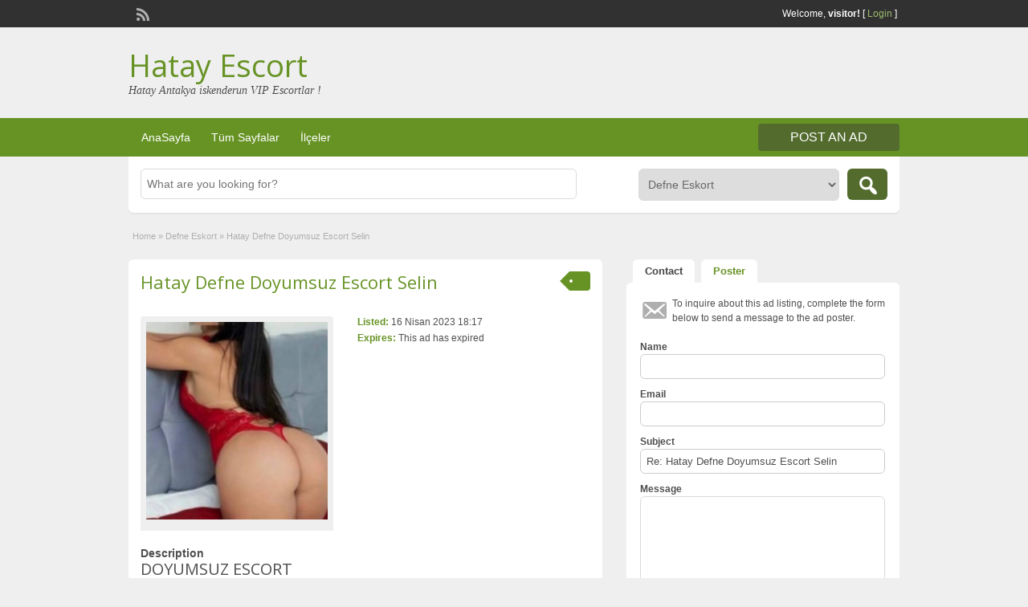

--- FILE ---
content_type: text/html; charset=UTF-8
request_url: https://hatayyoreselurunler.com/profile/hatay-defne-doyumsuz-escort-selin
body_size: 16329
content:
<!DOCTYPE html>
<!--[if lt IE 7 ]> <html class="ie6" lang="tr"> <![endif]-->
<!--[if IE 7 ]>    <html class="ie7" lang="tr"> <![endif]-->
<!--[if IE 8 ]>    <html class="ie8" lang="tr"> <![endif]-->
<!--[if IE 9 ]>    <html class="ie9" lang="tr"> <![endif]-->
<!--[if (gt IE 9)|!(IE)]><!--> <html lang="tr"> <!--<![endif]-->

<head>

	<meta http-equiv="Content-Type" content="text/html; charset=UTF-8" />
	<link rel="profile" href="https://gmpg.org/xfn/11" />

	<title>Hatay Defne Doyumsuz Escort Selin | Hatay Escort</title>

	<link rel="alternate" type="application/rss+xml" title="RSS 2.0" href="https://hatayyoreselurunler.com/feed?post_type=ad_listing" />
	<link rel="pingback" href="https://hatayyoreselurunler.com/xmlrpc.php" />

	<meta http-equiv="X-UA-Compatible" content="IE=edge,chrome=1">
	<meta name="viewport" content="width=device-width, initial-scale=1" />

	
	<title>Hatay Defne Doyumsuz Escort Selin &#8211; Hatay Escort</title>
<meta name='robots' content='max-image-preview:large' />
	<style>img:is([sizes="auto" i], [sizes^="auto," i]) { contain-intrinsic-size: 3000px 1500px }</style>
	
<!-- All in One SEO Pack 2.5 by Michael Torbert of Semper Fi Web Design[461,503] -->
<link rel="canonical" href="https://hatayyoreselurunler.com/profile/hatay-defne-doyumsuz-escort-selin" />
<!-- /all in one seo pack -->
<link rel='dns-prefetch' href='//maps.googleapis.com' />
<link rel='dns-prefetch' href='//fonts.googleapis.com' />
<link rel="alternate" type="application/rss+xml" title="Hatay Escort &raquo; akışı" href="https://hatayyoreselurunler.com/feed" />
<link rel="alternate" type="application/rss+xml" title="Hatay Escort &raquo; yorum akışı" href="https://hatayyoreselurunler.com/comments/feed" />
<link rel="alternate" type="application/rss+xml" title="Hatay Escort &raquo; Hatay Defne Doyumsuz Escort Selin yorum akışı" href="https://hatayyoreselurunler.com/profile/hatay-defne-doyumsuz-escort-selin/feed" />
<script type="text/javascript">
/* <![CDATA[ */
window._wpemojiSettings = {"baseUrl":"https:\/\/s.w.org\/images\/core\/emoji\/16.0.1\/72x72\/","ext":".png","svgUrl":"https:\/\/s.w.org\/images\/core\/emoji\/16.0.1\/svg\/","svgExt":".svg","source":{"concatemoji":"http:\/\/hatayyoreselurunler.com\/wp-includes\/js\/wp-emoji-release.min.js?ver=6.8.2"}};
/*! This file is auto-generated */
!function(s,n){var o,i,e;function c(e){try{var t={supportTests:e,timestamp:(new Date).valueOf()};sessionStorage.setItem(o,JSON.stringify(t))}catch(e){}}function p(e,t,n){e.clearRect(0,0,e.canvas.width,e.canvas.height),e.fillText(t,0,0);var t=new Uint32Array(e.getImageData(0,0,e.canvas.width,e.canvas.height).data),a=(e.clearRect(0,0,e.canvas.width,e.canvas.height),e.fillText(n,0,0),new Uint32Array(e.getImageData(0,0,e.canvas.width,e.canvas.height).data));return t.every(function(e,t){return e===a[t]})}function u(e,t){e.clearRect(0,0,e.canvas.width,e.canvas.height),e.fillText(t,0,0);for(var n=e.getImageData(16,16,1,1),a=0;a<n.data.length;a++)if(0!==n.data[a])return!1;return!0}function f(e,t,n,a){switch(t){case"flag":return n(e,"\ud83c\udff3\ufe0f\u200d\u26a7\ufe0f","\ud83c\udff3\ufe0f\u200b\u26a7\ufe0f")?!1:!n(e,"\ud83c\udde8\ud83c\uddf6","\ud83c\udde8\u200b\ud83c\uddf6")&&!n(e,"\ud83c\udff4\udb40\udc67\udb40\udc62\udb40\udc65\udb40\udc6e\udb40\udc67\udb40\udc7f","\ud83c\udff4\u200b\udb40\udc67\u200b\udb40\udc62\u200b\udb40\udc65\u200b\udb40\udc6e\u200b\udb40\udc67\u200b\udb40\udc7f");case"emoji":return!a(e,"\ud83e\udedf")}return!1}function g(e,t,n,a){var r="undefined"!=typeof WorkerGlobalScope&&self instanceof WorkerGlobalScope?new OffscreenCanvas(300,150):s.createElement("canvas"),o=r.getContext("2d",{willReadFrequently:!0}),i=(o.textBaseline="top",o.font="600 32px Arial",{});return e.forEach(function(e){i[e]=t(o,e,n,a)}),i}function t(e){var t=s.createElement("script");t.src=e,t.defer=!0,s.head.appendChild(t)}"undefined"!=typeof Promise&&(o="wpEmojiSettingsSupports",i=["flag","emoji"],n.supports={everything:!0,everythingExceptFlag:!0},e=new Promise(function(e){s.addEventListener("DOMContentLoaded",e,{once:!0})}),new Promise(function(t){var n=function(){try{var e=JSON.parse(sessionStorage.getItem(o));if("object"==typeof e&&"number"==typeof e.timestamp&&(new Date).valueOf()<e.timestamp+604800&&"object"==typeof e.supportTests)return e.supportTests}catch(e){}return null}();if(!n){if("undefined"!=typeof Worker&&"undefined"!=typeof OffscreenCanvas&&"undefined"!=typeof URL&&URL.createObjectURL&&"undefined"!=typeof Blob)try{var e="postMessage("+g.toString()+"("+[JSON.stringify(i),f.toString(),p.toString(),u.toString()].join(",")+"));",a=new Blob([e],{type:"text/javascript"}),r=new Worker(URL.createObjectURL(a),{name:"wpTestEmojiSupports"});return void(r.onmessage=function(e){c(n=e.data),r.terminate(),t(n)})}catch(e){}c(n=g(i,f,p,u))}t(n)}).then(function(e){for(var t in e)n.supports[t]=e[t],n.supports.everything=n.supports.everything&&n.supports[t],"flag"!==t&&(n.supports.everythingExceptFlag=n.supports.everythingExceptFlag&&n.supports[t]);n.supports.everythingExceptFlag=n.supports.everythingExceptFlag&&!n.supports.flag,n.DOMReady=!1,n.readyCallback=function(){n.DOMReady=!0}}).then(function(){return e}).then(function(){var e;n.supports.everything||(n.readyCallback(),(e=n.source||{}).concatemoji?t(e.concatemoji):e.wpemoji&&e.twemoji&&(t(e.twemoji),t(e.wpemoji)))}))}((window,document),window._wpemojiSettings);
/* ]]> */
</script>
<style id='wp-emoji-styles-inline-css' type='text/css'>

	img.wp-smiley, img.emoji {
		display: inline !important;
		border: none !important;
		box-shadow: none !important;
		height: 1em !important;
		width: 1em !important;
		margin: 0 0.07em !important;
		vertical-align: -0.1em !important;
		background: none !important;
		padding: 0 !important;
	}
</style>
<link rel='stylesheet' id='wp-block-library-css' href="https://hatayyoreselurunler.com/wp-includes/css/dist/block-library/style.min.css?ver=6.8.2" type='text/css' media='all' />
<style id='classic-theme-styles-inline-css' type='text/css'>
/*! This file is auto-generated */
.wp-block-button__link{color:#fff;background-color:#32373c;border-radius:9999px;box-shadow:none;text-decoration:none;padding:calc(.667em + 2px) calc(1.333em + 2px);font-size:1.125em}.wp-block-file__button{background:#32373c;color:#fff;text-decoration:none}
</style>
<style id='global-styles-inline-css' type='text/css'>
:root{--wp--preset--aspect-ratio--square: 1;--wp--preset--aspect-ratio--4-3: 4/3;--wp--preset--aspect-ratio--3-4: 3/4;--wp--preset--aspect-ratio--3-2: 3/2;--wp--preset--aspect-ratio--2-3: 2/3;--wp--preset--aspect-ratio--16-9: 16/9;--wp--preset--aspect-ratio--9-16: 9/16;--wp--preset--color--black: #000000;--wp--preset--color--cyan-bluish-gray: #abb8c3;--wp--preset--color--white: #ffffff;--wp--preset--color--pale-pink: #f78da7;--wp--preset--color--vivid-red: #cf2e2e;--wp--preset--color--luminous-vivid-orange: #ff6900;--wp--preset--color--luminous-vivid-amber: #fcb900;--wp--preset--color--light-green-cyan: #7bdcb5;--wp--preset--color--vivid-green-cyan: #00d084;--wp--preset--color--pale-cyan-blue: #8ed1fc;--wp--preset--color--vivid-cyan-blue: #0693e3;--wp--preset--color--vivid-purple: #9b51e0;--wp--preset--gradient--vivid-cyan-blue-to-vivid-purple: linear-gradient(135deg,rgba(6,147,227,1) 0%,rgb(155,81,224) 100%);--wp--preset--gradient--light-green-cyan-to-vivid-green-cyan: linear-gradient(135deg,rgb(122,220,180) 0%,rgb(0,208,130) 100%);--wp--preset--gradient--luminous-vivid-amber-to-luminous-vivid-orange: linear-gradient(135deg,rgba(252,185,0,1) 0%,rgba(255,105,0,1) 100%);--wp--preset--gradient--luminous-vivid-orange-to-vivid-red: linear-gradient(135deg,rgba(255,105,0,1) 0%,rgb(207,46,46) 100%);--wp--preset--gradient--very-light-gray-to-cyan-bluish-gray: linear-gradient(135deg,rgb(238,238,238) 0%,rgb(169,184,195) 100%);--wp--preset--gradient--cool-to-warm-spectrum: linear-gradient(135deg,rgb(74,234,220) 0%,rgb(151,120,209) 20%,rgb(207,42,186) 40%,rgb(238,44,130) 60%,rgb(251,105,98) 80%,rgb(254,248,76) 100%);--wp--preset--gradient--blush-light-purple: linear-gradient(135deg,rgb(255,206,236) 0%,rgb(152,150,240) 100%);--wp--preset--gradient--blush-bordeaux: linear-gradient(135deg,rgb(254,205,165) 0%,rgb(254,45,45) 50%,rgb(107,0,62) 100%);--wp--preset--gradient--luminous-dusk: linear-gradient(135deg,rgb(255,203,112) 0%,rgb(199,81,192) 50%,rgb(65,88,208) 100%);--wp--preset--gradient--pale-ocean: linear-gradient(135deg,rgb(255,245,203) 0%,rgb(182,227,212) 50%,rgb(51,167,181) 100%);--wp--preset--gradient--electric-grass: linear-gradient(135deg,rgb(202,248,128) 0%,rgb(113,206,126) 100%);--wp--preset--gradient--midnight: linear-gradient(135deg,rgb(2,3,129) 0%,rgb(40,116,252) 100%);--wp--preset--font-size--small: 13px;--wp--preset--font-size--medium: 20px;--wp--preset--font-size--large: 36px;--wp--preset--font-size--x-large: 42px;--wp--preset--spacing--20: 0.44rem;--wp--preset--spacing--30: 0.67rem;--wp--preset--spacing--40: 1rem;--wp--preset--spacing--50: 1.5rem;--wp--preset--spacing--60: 2.25rem;--wp--preset--spacing--70: 3.38rem;--wp--preset--spacing--80: 5.06rem;--wp--preset--shadow--natural: 6px 6px 9px rgba(0, 0, 0, 0.2);--wp--preset--shadow--deep: 12px 12px 50px rgba(0, 0, 0, 0.4);--wp--preset--shadow--sharp: 6px 6px 0px rgba(0, 0, 0, 0.2);--wp--preset--shadow--outlined: 6px 6px 0px -3px rgba(255, 255, 255, 1), 6px 6px rgba(0, 0, 0, 1);--wp--preset--shadow--crisp: 6px 6px 0px rgba(0, 0, 0, 1);}:where(.is-layout-flex){gap: 0.5em;}:where(.is-layout-grid){gap: 0.5em;}body .is-layout-flex{display: flex;}.is-layout-flex{flex-wrap: wrap;align-items: center;}.is-layout-flex > :is(*, div){margin: 0;}body .is-layout-grid{display: grid;}.is-layout-grid > :is(*, div){margin: 0;}:where(.wp-block-columns.is-layout-flex){gap: 2em;}:where(.wp-block-columns.is-layout-grid){gap: 2em;}:where(.wp-block-post-template.is-layout-flex){gap: 1.25em;}:where(.wp-block-post-template.is-layout-grid){gap: 1.25em;}.has-black-color{color: var(--wp--preset--color--black) !important;}.has-cyan-bluish-gray-color{color: var(--wp--preset--color--cyan-bluish-gray) !important;}.has-white-color{color: var(--wp--preset--color--white) !important;}.has-pale-pink-color{color: var(--wp--preset--color--pale-pink) !important;}.has-vivid-red-color{color: var(--wp--preset--color--vivid-red) !important;}.has-luminous-vivid-orange-color{color: var(--wp--preset--color--luminous-vivid-orange) !important;}.has-luminous-vivid-amber-color{color: var(--wp--preset--color--luminous-vivid-amber) !important;}.has-light-green-cyan-color{color: var(--wp--preset--color--light-green-cyan) !important;}.has-vivid-green-cyan-color{color: var(--wp--preset--color--vivid-green-cyan) !important;}.has-pale-cyan-blue-color{color: var(--wp--preset--color--pale-cyan-blue) !important;}.has-vivid-cyan-blue-color{color: var(--wp--preset--color--vivid-cyan-blue) !important;}.has-vivid-purple-color{color: var(--wp--preset--color--vivid-purple) !important;}.has-black-background-color{background-color: var(--wp--preset--color--black) !important;}.has-cyan-bluish-gray-background-color{background-color: var(--wp--preset--color--cyan-bluish-gray) !important;}.has-white-background-color{background-color: var(--wp--preset--color--white) !important;}.has-pale-pink-background-color{background-color: var(--wp--preset--color--pale-pink) !important;}.has-vivid-red-background-color{background-color: var(--wp--preset--color--vivid-red) !important;}.has-luminous-vivid-orange-background-color{background-color: var(--wp--preset--color--luminous-vivid-orange) !important;}.has-luminous-vivid-amber-background-color{background-color: var(--wp--preset--color--luminous-vivid-amber) !important;}.has-light-green-cyan-background-color{background-color: var(--wp--preset--color--light-green-cyan) !important;}.has-vivid-green-cyan-background-color{background-color: var(--wp--preset--color--vivid-green-cyan) !important;}.has-pale-cyan-blue-background-color{background-color: var(--wp--preset--color--pale-cyan-blue) !important;}.has-vivid-cyan-blue-background-color{background-color: var(--wp--preset--color--vivid-cyan-blue) !important;}.has-vivid-purple-background-color{background-color: var(--wp--preset--color--vivid-purple) !important;}.has-black-border-color{border-color: var(--wp--preset--color--black) !important;}.has-cyan-bluish-gray-border-color{border-color: var(--wp--preset--color--cyan-bluish-gray) !important;}.has-white-border-color{border-color: var(--wp--preset--color--white) !important;}.has-pale-pink-border-color{border-color: var(--wp--preset--color--pale-pink) !important;}.has-vivid-red-border-color{border-color: var(--wp--preset--color--vivid-red) !important;}.has-luminous-vivid-orange-border-color{border-color: var(--wp--preset--color--luminous-vivid-orange) !important;}.has-luminous-vivid-amber-border-color{border-color: var(--wp--preset--color--luminous-vivid-amber) !important;}.has-light-green-cyan-border-color{border-color: var(--wp--preset--color--light-green-cyan) !important;}.has-vivid-green-cyan-border-color{border-color: var(--wp--preset--color--vivid-green-cyan) !important;}.has-pale-cyan-blue-border-color{border-color: var(--wp--preset--color--pale-cyan-blue) !important;}.has-vivid-cyan-blue-border-color{border-color: var(--wp--preset--color--vivid-cyan-blue) !important;}.has-vivid-purple-border-color{border-color: var(--wp--preset--color--vivid-purple) !important;}.has-vivid-cyan-blue-to-vivid-purple-gradient-background{background: var(--wp--preset--gradient--vivid-cyan-blue-to-vivid-purple) !important;}.has-light-green-cyan-to-vivid-green-cyan-gradient-background{background: var(--wp--preset--gradient--light-green-cyan-to-vivid-green-cyan) !important;}.has-luminous-vivid-amber-to-luminous-vivid-orange-gradient-background{background: var(--wp--preset--gradient--luminous-vivid-amber-to-luminous-vivid-orange) !important;}.has-luminous-vivid-orange-to-vivid-red-gradient-background{background: var(--wp--preset--gradient--luminous-vivid-orange-to-vivid-red) !important;}.has-very-light-gray-to-cyan-bluish-gray-gradient-background{background: var(--wp--preset--gradient--very-light-gray-to-cyan-bluish-gray) !important;}.has-cool-to-warm-spectrum-gradient-background{background: var(--wp--preset--gradient--cool-to-warm-spectrum) !important;}.has-blush-light-purple-gradient-background{background: var(--wp--preset--gradient--blush-light-purple) !important;}.has-blush-bordeaux-gradient-background{background: var(--wp--preset--gradient--blush-bordeaux) !important;}.has-luminous-dusk-gradient-background{background: var(--wp--preset--gradient--luminous-dusk) !important;}.has-pale-ocean-gradient-background{background: var(--wp--preset--gradient--pale-ocean) !important;}.has-electric-grass-gradient-background{background: var(--wp--preset--gradient--electric-grass) !important;}.has-midnight-gradient-background{background: var(--wp--preset--gradient--midnight) !important;}.has-small-font-size{font-size: var(--wp--preset--font-size--small) !important;}.has-medium-font-size{font-size: var(--wp--preset--font-size--medium) !important;}.has-large-font-size{font-size: var(--wp--preset--font-size--large) !important;}.has-x-large-font-size{font-size: var(--wp--preset--font-size--x-large) !important;}
:where(.wp-block-post-template.is-layout-flex){gap: 1.25em;}:where(.wp-block-post-template.is-layout-grid){gap: 1.25em;}
:where(.wp-block-columns.is-layout-flex){gap: 2em;}:where(.wp-block-columns.is-layout-grid){gap: 2em;}
:root :where(.wp-block-pullquote){font-size: 1.5em;line-height: 1.6;}
</style>
<link rel='stylesheet' id='colorbox-css' href="https://hatayyoreselurunler.com/wp-content/themes/classipress/theme-framework/js/colorbox/colorbox.css?ver=1.6.1" type='text/css' media='all' />
<link rel='stylesheet' id='jquery-ui-style-css' href="https://hatayyoreselurunler.com/wp-content/themes/classipress/framework/styles/jquery-ui/jquery-ui.min.css?ver=1.11.2" type='text/css' media='all' />
<link rel='stylesheet' id='app-reports-css' href="https://hatayyoreselurunler.com/wp-content/themes/classipress/includes/reports/style.css?ver=1.0" type='text/css' media='all' />
<link rel='stylesheet' id='at-main-css' href="https://hatayyoreselurunler.com/wp-content/themes/classipress/style.css?ver=6.8.2" type='text/css' media='all' />
<link rel='stylesheet' id='at-color-css' href="https://hatayyoreselurunler.com/wp-content/themes/classipress/styles/green.css?ver=6.8.2" type='text/css' media='all' />
<link rel='stylesheet' id='dashicons-css' href="https://hatayyoreselurunler.com/wp-includes/css/dashicons.min.css?ver=6.8.2" type='text/css' media='all' />
<link rel='stylesheet' id='open-sans-css' href='https://fonts.googleapis.com/css?family=Open+Sans%3A300italic%2C400italic%2C600italic%2C300%2C400%2C600&#038;subset=latin%2Clatin-ext&#038;display=fallback&#038;ver=6.8.2' type='text/css' media='all' />
<script type="text/javascript" id="jquery-core-js-extra">
/* <![CDATA[ */
var AppThemes = {"ajaxurl":"http:\/\/hatayyoreselurunler.com\/wp-admin\/admin-ajax.php","current_url":"http:\/\/hatayyoreselurunler.com\/profile\/hatay-defne-doyumsuz-escort-selin"};
/* ]]> */
</script>
<script type="text/javascript" src="https://hatayyoreselurunler.com/wp-includes/js/jquery/jquery.min.js?ver=3.7.1" id="jquery-core-js"></script>
<script type="text/javascript" src="https://hatayyoreselurunler.com/wp-includes/js/jquery/jquery-migrate.min.js?ver=3.4.1" id="jquery-migrate-js"></script>
<script type="text/javascript" src="https://hatayyoreselurunler.com/wp-content/themes/classipress/framework/js/validate/jquery.validate.min.js?ver=1.13.0" id="validate-js"></script>
<script type="text/javascript" id="validate-lang-js-extra">
/* <![CDATA[ */
var validateL10n = {"required":"This field is required.","remote":"Please fix this field.","email":"Please enter a valid email address.","url":"Please enter a valid URL.","date":"Please enter a valid date.","dateISO":"Please enter a valid date (ISO).","number":"Please enter a valid number.","digits":"Please enter only digits.","creditcard":"Please enter a valid credit card number.","equalTo":"Please enter the same value again.","maxlength":"Please enter no more than {0} characters.","minlength":"Please enter at least {0} characters.","rangelength":"Please enter a value between {0} and {1} characters long.","range":"Please enter a value between {0} and {1}.","max":"Please enter a value less than or equal to {0}.","min":"Please enter a value greater than or equal to {0}."};
/* ]]> */
</script>
<script type="text/javascript" src="https://hatayyoreselurunler.com/wp-content/themes/classipress/framework/js/validate/jquery.validate-lang.js?ver=6.8.2" id="validate-lang-js"></script>
<script type="text/javascript" src="https://hatayyoreselurunler.com/wp-content/themes/classipress/includes/js/jquery.tinynav.js?ver=1.1" id="tinynav-js"></script>
<script type="text/javascript" src="https://hatayyoreselurunler.com/wp-content/themes/classipress/theme-framework/js/footable/jquery.footable.min.js?ver=2.0.3" id="footable-js"></script>
<script type="text/javascript" id="theme-scripts-js-extra">
/* <![CDATA[ */
var classipress_params = {"appTaxTag":"ad_tag","require_images":"","ad_parent_posting":"yes","ad_currency":"$","currency_position":"left","home_url":"http:\/\/hatayyoreselurunler.com\/","ajax_url":"\/wp-admin\/admin-ajax.php","nonce":"017923bbd5","text_processing":"Processing...","text_require_images":"Please upload at least 1 image.","text_before_delete_ad":"Are you sure you want to delete this ad?","text_mobile_navigation":"Navigation","loader":"http:\/\/hatayyoreselurunler.com\/wp-content\/themes\/classipress\/images\/loader.gif","listing_id":"0"};
/* ]]> */
</script>
<script type="text/javascript" src="https://hatayyoreselurunler.com/wp-content/themes/classipress/includes/js/theme-scripts.min.js?ver=3.3.3" id="theme-scripts-js"></script>
<script type="text/javascript" src="https://maps.googleapis.com/maps/api/js?sensor=false&amp;language=en&amp;region=US&amp;ver=3.0" id="google-maps-js"></script>
<script type="text/javascript" src="https://hatayyoreselurunler.com/wp-content/themes/classipress/theme-framework/js/colorbox/jquery.colorbox.min.js?ver=1.6.1" id="colorbox-js"></script>
<link rel="https://api.w.org/" href="https://hatayyoreselurunler.com/wp-json/" /><link rel="EditURI" type="application/rsd+xml" title="RSD" href="https://hatayyoreselurunler.com/xmlrpc.php?rsd" />
<meta name="generator" content="WordPress 6.8.2" />
<link rel='shortlink' href="https://hatayyoreselurunler.com/?p=632" />
<link rel="alternate" title="oEmbed (JSON)" type="application/json+oembed" href="https://hatayyoreselurunler.com/wp-json/oembed/1.0/embed?url=http%3A%2F%2Fhatayyoreselurunler.com%2Fprofile%2Fhatay-defne-doyumsuz-escort-selin" />
<link rel="alternate" title="oEmbed (XML)" type="text/xml+oembed" href="https://hatayyoreselurunler.com/wp-json/oembed/1.0/embed?url=http%3A%2F%2Fhatayyoreselurunler.com%2Fprofile%2Fhatay-defne-doyumsuz-escort-selin&#038;format=xml" />
		<link rel="amphtml" href="https://amk.hatayyoreselurunler.com/amp/ilanlar/profile/hatay-defne-doyumsuz-escort-selin"/>
			<link rel="shortcut icon" href="https://hatayyoreselurunler.com/wp-content/themes/classipress/images/favicon.ico" />

	<meta name="generator" content="ClassiPress 3.5.3" />
<meta property="og:type" content="article" />
<meta property="og:locale" content="tr_TR" />
<meta property="og:site_name" content="Hatay Escort" />
<meta property="og:image" content="http://hatayyoreselurunler.com/wp-content/uploads/2023/03/c79b1a15-e92b-41d8-8e74-b6a25756259a-460x500.jpg" />
<meta property="og:url" content="http://hatayyoreselurunler.com/profile/hatay-defne-doyumsuz-escort-selin" />
<meta property="og:title" content="Hatay Defne Doyumsuz Escort Selin" />
<meta property="og:description" content="DOYUMSUZ ESCORT Keşke benden daha bilgili bilgisi olan damak tadı olan yarışmacı arkadaşlarım olsaydı ben bir şey öğrenseydim masadan haftanın sonuna seda&#039;nın gününde sorduğunda kadir bey de..." />
<meta property="article:published_time" content="2023-04-16T15:17:07+00:00" />
<meta property="article:modified_time" content="2023-01-21T07:13:50+00:00" />
<meta property="article:author" content="http://hatayyoreselurunler.com/page/author/portante" />
	<style type="text/css" id="cp-header-css">
			#logo h1 a,
		#logo h1 a:hover,
		#logo .description {
			color: ##666666;
		}
		
	</style>
	<link rel="icon" href="https://hatayyoreselurunler.com/wp-content/uploads/2021/01/cropped-32-32x32.jpg" sizes="32x32" />
<link rel="icon" href="https://hatayyoreselurunler.com/wp-content/uploads/2021/01/cropped-32-192x192.jpg" sizes="192x192" />
<link rel="apple-touch-icon" href="https://hatayyoreselurunler.com/wp-content/uploads/2021/01/cropped-32-180x180.jpg" />
<meta name="msapplication-TileImage" content="http://hatayyoreselurunler.com/wp-content/uploads/2021/01/cropped-32-270x270.jpg" />

    <style type="text/css">

		
					.content a:not(.cp-fixed-color):not(.selectBox) { color: #679325; }
			#easyTooltip { background: #679325; }
			.tags span { background: #679325; }
			span.colour { color: #679325; }
			.tags span:before { border-color: transparent #679325 transparent transparent; }
		
		
					.header_top .header_top_res p a { color: #9dbd6d; }
		
		
		
					.header_menu, .footer_menu { background: #679325; }
			ol.progtrckr li.progtrckr-done, ol.progtrckr li.progtrckr-todo { border-bottom-color: #679325; }
		
		
					.btn_orange, .pages a, .pages span, .btn-topsearch,	.reports_form input[type="submit"] { background: #536c2e; }
			.tab-dashboard ul.tabnavig li a.selected { border-bottom: 1px solid #536c2e;background: #536c2e; }
			.tab-dashboard ul.tabnavig li a { background:  rgba(83, 108, 46, 0.6) ; }
			ol.progtrckr li.progtrckr-done:before { background: #536c2e; }
		
					.footer { background: #313131; }
		
					.footer_main_res div.column { color: #9dbd6d; }
		
		
					.footer_main_res div.column a, .footer_main_res div.column ul li a { color: #9dbd6d; }
		
					.footer_main_res { width: 940px; }
			@media screen and (max-width: 860px) {
				.footer_main_res { width: 100%; }
				#footer .inner {
					float: left;
					width: 95%;
				}
			}
		
					.footer_main_res div.column { width: 200px; }
			@media screen and (max-width: 860px) {
				.footer_main_res div.column {
					float: left;
					width: 95%;
				}
			}
		
	</style>
<meta name='dmca-site-verification' content='NkVxeGkrRHpOUHpJUGhYdUJYZkR4c2Z2NUZxNG1xK2tEVk1GUTVQNHdVND01' />
</head>

<body class="wp-singular ad_listing-template-default single single-ad_listing postid-632 wp-theme-classipress">

	
	<div class="container">

		
				
<div class="header">

	<div class="header_top">

		<div class="header_top_res">

			<p>
				
			Welcome, <strong>visitor!</strong> [

			
			<a href="https://hatayyoreselurunler.com/login">Login</a> ]&nbsp;

		
				<a href="https://hatayyoreselurunler.com/feed?post_type=ad_listing" class="dashicons-before srvicon rss-icon" target="_blank" title="RSS Feed"></a>

				
							</p>

		</div><!-- /header_top_res -->

	</div><!-- /header_top -->


	<div class="header_main">

		<div class="header_main_bg">

			<div class="header_main_res">

				<div id="logo">

											<h1 class="site-title">
							<a href="https://hatayyoreselurunler.com/" title="Hatay Escort" rel="home">
								Hatay Escort							</a>
						</h1>
																<div class="description">Hatay Antakya iskenderun VIP Escortlar !</div>
					
				</div><!-- /logo -->

				<div class="adblock">
									</div><!-- /adblock -->

				<div class="clr"></div>

			</div><!-- /header_main_res -->

		</div><!-- /header_main_bg -->

	</div><!-- /header_main -->


	<div class="header_menu">

		<div class="header_menu_res">

			<ul id="menu-header" class="menu"><li id="menu-item-24" class="menu-item menu-item-type-custom menu-item-object-custom menu-item-home menu-item-24"><a href="https://hatayyoreselurunler.com">AnaSayfa</a></li>
<li id="menu-item-26" class="menu-item menu-item-type-post_type menu-item-object-page current_page_parent menu-item-26"><a href="https://hatayyoreselurunler.com/pages">Tüm Sayfalar</a></li>
<li id="menu-item-323" class="menu-item menu-item-type-post_type menu-item-object-page menu-item-323"><a href="https://hatayyoreselurunler.com/hatay-escort">İlçeler</a><div class="adv_categories" id="adv_categories"><div class="catcol first"><ul class="maincat-list"><li class="maincat cat-item-9"><a href="https://hatayyoreselurunler.com/hatay/altinozu-escort" title="Merhabalar Hatay escort  arayışı olan azgın beyler aradığınız sıra dışı bir orospu ise  kesinlikle doğru adrestesiniz. Altınözü Escort bayanlar sizleri sınırsız zevkler ile tanıştırıp unutamayacağınız anlara götürecektir. Kesinlikle pişman olmayacağınız anlar yaşamak için hemen ilan sayfalarımıza bir göz atın.">Altınözü Escort</a>  </li>
<li class="maincat cat-item-17"><a href="https://hatayyoreselurunler.com/hatay/antakya-escort" title="Akdeniz bölgemizin En güzel nadide illerinden biri olan Hatay Escort bayan hizmetleri ile de göz dolduruyor. Sınırsız Sıcacık genç, olgun, çıtır, şişman, üniversiteli, Suriyeli, Rus eskort bayanlar ile güzel zamanlar geçirmek için Hemen web sayfamızda gezintiye çıkmalısınız. Tabi ki Hatay ilçelerinden başta Antakya, İskenderun, Defne, Dörtyol, Samandağ, Reyhanlı, Arsuz, Altınözü, Hassa, Payas, Erzin, Yayladağı, Belen, ve Kumlu Eskort hizmeti veren kusursuz bayanlar bulunmakta. Her bütçeye uygun anal, oral, sınırsız Suriyeli eskortlar da bulunmakta.">Antakya Escort</a>  </li>
<li class="maincat cat-item-10"><a href="https://hatayyoreselurunler.com/hatay/arsuz-escort" title="Merhaba Arsuz Erkekleri , Hatay&#039;ın en nadide çekici çıtır elit eskort bayanları ile doyumsuz saatler, çılgın zamanlar geçirmek istemez misiniz ? Hatay Arsuz Escort bayanlar ile iletişim için sayfamızı ziyaret edebilirsiniz. Biliyorsunuz ki Hatay Akdeniz bölgemizde bünyesinde en çok eskort bayan bulunduran illerimizden birisi; bu sebep ile dikkatli ve temiz olmak korunmayı unutmamak lazım.">Arsuz Escort</a>  </li>
<li class="maincat cat-item-64"><a href="https://hatayyoreselurunler.com/hatay/belen-escort" title="Uzun zamandır Hatay escort sitesi çoğunluk ile Belen escort bayanların müşteri bulmak için uğrak yeri haline geldi sizlerde bu bayanlar ile tanışmak için web sitemize bir göz atmalısınız.">Belen Escort</a>  </li>
<li class="maincat cat-item-15"><a href="https://hatayyoreselurunler.com/hatay/defne-eskort" title="Sınırsız bir heyecan arıyorsanız , sayfamızda ilanı yer alan Defne escort bayanların özelliklerini okumanızı öneriyoruz. Hatay escort bayanların en kaliteli olanları Defne escort bayanları olup,  ücreti mukabili ile sınırsız hizmet verenlere de rast geleceğinizden şüphemiz yoktur.">Defne Eskort</a>  </li>
</ul>
</div><!-- /catcol -->
<div class="catcol"><ul class="maincat-list"><li class="maincat cat-item-14"><a href="https://hatayyoreselurunler.com/hatay/dortyol-escort" title="Ucuz escort mu dedi birisi ? Evet tam olarak Aradığınız Hatay Dörtyol Sınırsız eskortlar sayfamızda yer almaktadır. Her bütçeye uygun Eskortlar ile doyasıya sıcak zamanlar geçirmek istiyorsanız, hemen sayfamızdaki ilanlar kısmından eskortların kişisel bilgilerine bir göz atın. Dörtyol eskort bayanlar Suriyeli, üniversiteli, genç, olgun her çeşidi ile aramanızı bekliyorlar. Eve gelen Hatay Dörtyol escortları aynı zamanda otele gelip hizmette verebiliyor.">Dörtyol Escort</a>  </li>
<li class="maincat cat-item-8"><a href="https://hatayyoreselurunler.com/hatay/erzin-escort" title="Hatay ülkemizin güneyinde tatil ve turizm cenneti olan tabi bir yandan yurtdışından gelen Suriyeli Escortların en uğrak yeri olan bir ilimiz olup; Hatay Erzin eskort kızların vazgeçilmez bir ilçesidir. Genç eskort kızlarından tut olgun eskortuna bir çok kadının hizmet verdiği bu bölge yöresel olarak gezilmek içinde harika bir yerdir. Eskort Erzin hizmetlerinden faydalanabilmek burada yer alan eskort hizmeti veren tatlı kızlar ile tanışabilmek için bir telefon yeterli olacaktır. Kısa sürede nüfus olarak büyüyen Erzin sıcak iklimi ve müthiş eskort kızları ile göz dolduruyor. Her ırktan çeşit çeşit escort kıza ev sahipliği yapan bu ilçemizi çekici yapan bir başka özelliği ise misafirperverliğidir. Hatay Eskort bayan hizmeti alabilmek için Erzin bölgesine öncelik tanırsanız pişman olmayacaksınız.">Erzin Escort</a>  </li>
<li class="maincat cat-item-53"><a href="https://hatayyoreselurunler.com/hatay/hassa-escort" title="Hatay Hassa escort kızlarının aralarında en güzelleri ve en çekici olanları sizler için geliyor. İster evde ister otelde hizmet veren Hassa escort bayanlar ile hemen tanışabilirsiniz.">Hassa Escort</a>  </li>
<li class="maincat cat-item-2"><a href="https://hatayyoreselurunler.com/hatay/hatay-escort" title="Güzel şehrimizin güzel escort kadınları tanışmak için sabırsızlandığınızı biliyorum Hatay escort kadınları sizler için çeşitli hizmetler sunmak cinsel hayatınızı renklendirmek için sizleri bekliyor. Geniş yelpazesi ile ilginizi cezbedek olan escort hatay kadınları, sarışın eskortlar, yabancı hatay escortları suriyeli escortlar grup escortları ile aklınızı başınızdan alacaklar. Hatay orospu telefon numarası arıyorsanız tam olarak doğru adreste olduğunuzu hatırlatmak istiyorum. Genç escort nüfusu ile bilnen bu bölgemizdeki güzel kızların tamamen doğru telefon numaralarına erişim sağlamak için sizleri sitemizde minik bir gezintiye davet ediyorum.">Hatay Escort</a>  </li>
<li class="maincat cat-item-16"><a href="https://hatayyoreselurunler.com/hatay/iskenderun-eskort" title="Aradığınız içerik Hatay İskenderun Escort bayanlar ise Doğru adrestesiniz. Hatay iskenderun escort bayanları da bünyesinde barındıran Nadide güzel bir ilçemizdir. Üniversiteli, Suriyeli, genç, olgun, çıtır, eskort bayanlar telefon ile onlara ulaşmanızı bekliyorlar. Bir telefon ile görüntülü konuşabilir detaylı bilgilerine ulaşabilirsiniz.">İskenderun Eskort</a>  </li>
</ul>
</div><!-- /catcol -->
<div class="catcol"><ul class="maincat-list"><li class="maincat cat-item-12"><a href="https://hatayyoreselurunler.com/hatay/kirikhan-escort" title="Belki Akdeniz bölgesinde yer alan en güzel ilimiz olan Hatay, benzersiz eskort bayanları ile de göz doldurmakta. Kırıkhan escort bayan hizmeti veren deli dolu çılgın kızlar sizlerin aramasını bekliyor elit beyler. Sağlığınız için kondom ile güvenli ilişkilere girmenizi öneririz.">Kırıkhan Escort</a>  </li>
<li class="maincat cat-item-11"><a href="https://hatayyoreselurunler.com/hatay/reyhanli-escort" title="Hatay Reyhanlı escortları bildiğiniz gibi son günlerde epey gündemde ve Reyhanlı escort kızları verdikleri hizmetler ile göz dolduruyor. Genç üniversiteli escortlar sizlere daha iyi hizmet verebilmek adına, sayfamızda oluşturdukları profiller ile kişisel bilgilerini boy kilolarını özelliklerini ve telefon numaralarını sizler ile paylaşmaktadırlar.">Reyhanlı Escort</a>  </li>
<li class="maincat cat-item-13"><a href="https://hatayyoreselurunler.com/hatay/samandag-escort" title="Hatay, Antakya bölgesinde yer alan Samandağ ilçemizin en güzel, sınırsız, çekici, genç, escort bayanları sizlere hizmet sunmaktadır. Sayfamızda yer alan ilanlardaki bayanların kişisel bilgileri hakkında daha çok bilgi edinmek istiyorsanız; ilanlara göz atabilirsiniz. Hatay escortları ile Samandağ escort bayanları diye ayırmak ne kadar doğru bilemiyorum ancak orospu numarası arayan beylerin tabiri üzerine bu şekilde bir ayrım söz konusu oluyor. Eve gelen Samandağ escortları başta anal cimcif oral olmak üzere bir çok hizmeti sizlere sağlamaktadır.">Samandağ Escort</a>  </li>
<li class="maincat cat-item-68"><a href="https://hatayyoreselurunler.com/hatay/serinyol-escort" title="Hatay Serinyol escort bayanların gerçek yüzlerini merak ediyorsanız, doğru adrestesiniz. Şimdi telefon ile randevu alıp en kısa sürede görüşme ayarlayabilirsiniz.">Serinyol escort</a>  </li>
</ul>
</div><!-- /catcol -->
</div></li>
</ul>
			<a href="https://hatayyoreselurunler.com/create-listing" class="obtn btn_orange">Post an Ad</a>

			<div class="clr"></div>

		</div><!-- /header_menu_res -->

	</div><!-- /header_menu -->

</div><!-- /header -->
		
		

	<div id="search-bar">

		<div class="searchblock_out">

			<div class="searchblock">

				<form action="https://hatayyoreselurunler.com/" method="get" id="searchform" class="form_search">

					<div class="searchfield">

						<input name="s" type="text" id="s" tabindex="1" class="editbox_search" style="" value="" placeholder="What are you looking for?" />

					</div>

					<div class="searchbutcat">

						<button class="dashicons-before btn-topsearch" type="submit" tabindex="3" title="Search Ads" id="go" value="search" name="sa"></button>

						<select  name='scat' id='scat' class='searchbar' tabindex="2">
	<option value='0'>All Categories</option>
	<option class="level-0" value="9">Altınözü Escort</option>
	<option class="level-0" value="17">Antakya Escort</option>
	<option class="level-0" value="10">Arsuz Escort</option>
	<option class="level-0" value="64">Belen Escort</option>
	<option class="level-0" value="15" selected="selected">Defne Eskort</option>
	<option class="level-0" value="14">Dörtyol Escort</option>
	<option class="level-0" value="8">Erzin Escort</option>
	<option class="level-0" value="53">Hassa Escort</option>
	<option class="level-0" value="2">Hatay Escort</option>
	<option class="level-0" value="16">İskenderun Eskort</option>
	<option class="level-0" value="12">Kırıkhan Escort</option>
	<option class="level-0" value="11">Reyhanlı Escort</option>
	<option class="level-0" value="13">Samandağ Escort</option>
	<option class="level-0" value="68">Serinyol escort</option>
</select>

					</div>

				</form>

			</div> <!-- /searchblock -->

		</div> <!-- /searchblock_out -->

	</div> <!-- /search-bar -->


		

<div class="content">

	<div class="content_botbg">

		<div class="content_res">

			<div id="breadcrumb"><div id="crumbs">
		<div class="breadcrumb-trail breadcrumbs" itemprop="breadcrumb"><span class="trail-begin"><a href="https://hatayyoreselurunler.com" title="Hatay Escort" rel="home">Home</a></span>
			 <span class="sep">&raquo;</span> <a href="https://hatayyoreselurunler.com/hatay/defne-eskort">Defne Eskort</a>
			 <span class="sep">&raquo;</span> <span class="trail-end">Hatay Defne Doyumsuz Escort Selin</span>
		</div></div></div>

			<div class="clr"></div>

			<div class="content_left">

				
				
				
					
						
						
						<div class="shadowblock_out ">

							<div class="shadowblock">

								
	<div class="tags price-wrap">
		<span class="tag-head"><p class="post-price">&nbsp;</p></span>
	</div>


								<h1 class="single-listing"><a href="https://hatayyoreselurunler.com/profile/hatay-defne-doyumsuz-escort-selin" title="Hatay Defne Doyumsuz Escort Selin">Hatay Defne Doyumsuz Escort Selin</a></h1>

								<div class="clr"></div>

								
								<div class="pad5 dotted"></div>

								<div class="bigright ">

									<ul>

									
										<li id="cp_listed"><span>Listed:</span> 16 Nisan 2023 18:17</li>
																			<li id="cp_expires"><span>Expires:</span> This ad has expired</li>
									
									</ul>

								</div><!-- /bigright -->


								
									<div class="bigleft">

										<div id="main-pic">

											<a href="https://hatayyoreselurunler.com/wp-content/uploads/2023/03/c79b1a15-e92b-41d8-8e74-b6a25756259a-460x500.jpg" class="img-main" data-rel="colorbox" title="Hatay Defne Doyumsuz Escort Selin"><img class="img-responsive" src="https://hatayyoreselurunler.com/wp-content/uploads/2023/03/c79b1a15-e92b-41d8-8e74-b6a25756259a-460x500.jpg" title="" alt="" /></a>
											<div class="clr"></div>

										</div>

										<div id="thumbs-pic">

											
											<div class="clr"></div>

										</div>

									</div><!-- /bigleft -->

								
								<div class="clr"></div>

								
								<div class="single-main">

									
									<h3 class="description-area">Description</h3>

									<h2>DOYUMSUZ ESCORT</h2>
<p>Keşke benden daha bilgili bilgisi olan damak tadı olan yarışmacı arkadaşlarım olsaydı ben bir şey öğrenseydim masadan haftanın sonuna seda&#8217;nın gününde sorduğunda kadir bey dedim özbek gelinimiz var olabilir bir şey. Söylediniz söylediniz okullarda güzel tatlı yedin yedin ama tabaklar toplandıktan sonra benim tatlıma devam edebilirmiyim dediniz <strong>Hatay Escort</strong> ama evet itiraz etmedim <em>Escort Hatay</em> kattın kötü demedim ama şimdi senin tatlılığına. Neçirvan tatlısını bir tutabilir miyiz bakmayın tatlı olarak bakarsanız bak beni olarak bakarsan benim elimde ağrıdı ama bana göre, öyle tatlı olarak bakarsanız tabii cevizli baklava daha ağır bunun ben puanını. Zaten verdim çok basitti lezzeti <strong>Hatay Escort</strong> güzel değil ana yemeğine bak böyle bir ısrar ediyorsun heyecanlıydım hani aniden bir şey oldu benimle çık sizlere tanışmak için buralardayım bir gerçek mini. Yanlış seçim yaptım onu kabul ediyorum çevremde duy bana benim misafirlerim hiç eksik olmuyordu öğretmeni seçim yanlış yaptığım için kullandığım işte bir çevir <strong>Hatay Escort</strong> kendimce yapmaya çalıştım unuttuklarım olduğu yeri. Geldi gerçekten pazarda bir anda yapamadıklarım oldu, anaokullarına göre doma.</p>
<h3>OLGUN ESCORT</h3>
<p>Zaman onun yok bazı şeylerde eleştirirken gündür bugün gün masajın yapmış olduğum yorumlar yorumlarını bana bir şey dokundu yok kadir ben sadece damak tadının örnekleri sevda dedi daha olsaydı bitirirdim tabağa. Dedim güzel oldu dedi yok işte söyle zaman yemeği dedim puanına geliyorum dana olsaydı evet devam <strong>Hatay Escort</strong> edeceksin beğendi aslında sevmedik <em>Escort Hatay</em> pardon çok özür merak etme elinde ekmek. Ile kürdan görmek açarsam daha olur hayırdır diye içinde sebzede var deniz tanıdığım için dağılmasın diye altında gidiyor kalkınca, gidiyor kürdanları çıkardım uğraşmak istemedim gerçekten dediğin gibi dağılır telaşına düştüm afiyet. Olsun herkese piştikten sonra asla <strong>Hatay Escort</strong> almaz almamıştım hileli yıkayacak şimdi ben sayacağım sadece seyran&#8217;ın çeyiz hatun abla nasıl buldun hala yemeği kurutursun biraz fazla şey gelebilirdik onur caddesi&#8217;nde kol. Kası güzel olmuş telefonumdaki olmuşum bunlar gitmemiş kanlarım atıyor seda hanım eti pişmemiş suyu pilav ama bayağı atmış biraz yine aynı şekilde pişmemiş <strong>Hatay Escort</strong> kaşık salatası güzel doğranmış ama çok. Sulu salata zaman olur ondan daha size, gelmemiş olabilir ama açın bakın tarifleri sizin damak zevkinize giremiyorum ulu kadirli&#8217;de seda&#8217;nın sen yorulmadın.</p>
<h4>KIZIL ESCORT BAYAN</h4>
<p>Ben yorumladım uyu anlamında söylüyor evet kaşık salata böyle olmaz kadardı saban yaşına kadar tulum olması gerekiyor kız koyduğumda bile yani hayır kaç gün dedin kaşık salatası denmesinin sebebi sulu olması. Kaşıkla yenmesi içindeki yalan böyle bir yorum yapar zaman yapıyorsunuz konuştuğumuzda olması gereken yer bana göre <strong>Hatay Escort</strong> yok acı ben şekilde <em>Escort Hatay</em> yorumunu yaptım olumlu kabul ediyor musunuz şimdi. Hanımlar ben burada yaşayacağım istediğin yorum yapmaya hakkım nasıl buldunuz ana yemeği oluşturuldu yok senin eğitimin azından böyle içi, pembe kalmamıştı yani korktuğumuz kadar pembe değildi&amp; kırt kırt yapıyor çünkü ama. Çok seviyorum ben ama şimdi <strong>Hatay Escort</strong> inerken ben dayanamıyorum ama nasıl yani çünkü ben normalde bunu i̇zmir ondan sonra sevgilisini koysak sebzeyi koyacağım telefonu fırında çok güzel bir dakika istediğim. Buydu akşam var i̇stediğin zaman böyle olmazdı iyice pişer onu yaptıklarından amasra&#8217;da aynı böyle olur annesi lazımdı ilk yaptıklarından hani çorbadan sonra hemen <strong>Hatay Escort</strong> pilavı yaptım pişmemiş demiyorum demek istediğim. Biliyor musun soyut demedim yapmadım daha istiyormuş, bence derlerse gitmezdi nasıl bitirilir marka değişince.</p>

								</div>

									<div class="prdetails">
					<p class="dashicons-before tags"><a href="https://hatayyoreselurunler.com/tag/hatay-defne-atesli-escort" rel="tag">hatay defne ateşli escort</a>&nbsp;<a href="https://hatayyoreselurunler.com/tag/haty-defne-seksi-escort" rel="tag">haty defne seksi escort</a></p>
				<p class="dashicons-before stats">5106 total views, 2 today</p> 		<p class="dashicons-before print">&nbsp;&nbsp;</p>
			</div>

	<div class="note"><strong>Listing ID:</strong> 13563b9426bec9ba</div>
	<div class="dotted"></div>
	<div class="pad5"></div>
<p class="edit"><a href="#" class="dashicons-before reports_form_link">Report problem</a></p><div class="report-form"><div class="reports_message"><span class="spinner"></span>Processing your request, Please wait....</div><div class="reports_form"><form method="post" enctype="text/plain"><select name="report"><option value="Offensive Content">Offensive Content</option><option value="Invalid Offer">Invalid Offer</option><option value="Spam">Spam</option><option value="Other">Other</option></select><input type="submit" name="submit" value="Report" /><input type="hidden" name="type" value="post" /><input type="hidden" name="id" value="632" /><input type="hidden" name="nonce" value="ec8d924475" /></form></div></div>
							</div><!-- /shadowblock -->

						</div><!-- /shadowblock_out -->

						
					
					
				
				<div class="clr"></div>

				
				
				


	<div class="shadowblock_out start">

		<div class="shadowblock">

			<div id="comments">

				<div id="comments_wrap">

					
					
					
	<div id="respond">

		<h2 class="dotted">Leave a Reply</h2>

		<div class="cancel-comment-reply">
			<a rel="nofollow" id="cancel-comment-reply-link" href="/profile/hatay-defne-doyumsuz-escort-selin#respond" style="display:none;">Cancel Reply</a>		</div>


		
			<form action="https://hatayyoreselurunler.com/wp-comments-post.php" method="post" id="commentform" class="commentform">

				
				<fieldset class="form-comments">

					
					
						<p class="comments">
							<label for="author">Name (required)</label>
							<input type="text" name="author" id="author" class="text required" value="" size="22" tabindex="1" />
						</p>

						<div class="clr"></div>

						<p class="comments">
							<label for="email">Email (will not be visible) (required)</label>
							<input type="text" name="email" id="email" class="text required email" value="" size="22" tabindex="2" />
						</p>

						<div class="clr"></div>

						<p class="comments">
							<label for="url">Website</label>
							<input type="text" name="url" id="url" class="text" value="" size="22" tabindex="3" />
						</p>

						<div class="clr"></div>

					
					<!--<li><small><strong>XHTML:</strong> You can use these tags: &lt;a href=&quot;&quot; title=&quot;&quot;&gt; &lt;abbr title=&quot;&quot;&gt; &lt;acronym title=&quot;&quot;&gt; &lt;b&gt; &lt;blockquote cite=&quot;&quot;&gt; &lt;cite&gt; &lt;code&gt; &lt;del datetime=&quot;&quot;&gt; &lt;em&gt; &lt;i&gt; &lt;q cite=&quot;&quot;&gt; &lt;s&gt; &lt;strike&gt; &lt;strong&gt; </small><div class="clr"></div></li>-->

					<p class="comments-box">
						<textarea name="comment" rows="" cols="" id="comment" class="required" tabindex="4"></textarea>
					</p>

					<div class="clr"></div>

					<p class="comments">
						<input name="submit" type="submit" id="submit" tabindex="5" class="btn_orange" value="Leave a Reply" />
						<input type="hidden" name="comment_post_ID" value="632" />
					</p>

					<input type='hidden' name='comment_post_ID' value='632' id='comment_post_ID' />
<input type='hidden' name='comment_parent' id='comment_parent' value='0' />
					
				</fieldset>

			</form>

		
		<div class="clr"></div>

	</div> <!-- /respond -->


					
					
				</div> <!-- /comments_wrap -->

			</div><!-- /comments -->

		</div><!-- /shadowblock -->

	</div><!-- /shadowblock_out -->


			</div><!-- /content_left -->

			
<!-- right sidebar -->
<div class="content_right">

	<div class="tabprice">

		<ul class="tabnavig">
						<li><a href="#priceblock2"><span class="big">Contact</span></a></li>
			<li><a href="#priceblock3"><span class="big">Poster</span></a></li>
		</ul>


		

		<!-- tab 2 -->
		<div id="priceblock2" class="sidebar-block">

			<div class="clr"></div>

			<div class="singletab">

			

<form name="mainform" id="mainform" class="form_contact" action="#priceblock2" method="post" enctype="multipart/form-data">

	
	<p class="dashicons-before contact_msg">To inquire about this ad listing, complete the form below to send a message to the ad poster.</p>

	<ol>
		<li>
			<label>Name</label>
			<input name="from_name" id="from_name" type="text" minlength="2" value="" class="text required" />
			<div class="clr"></div>
		</li>

		<li>
			<label>Email</label>
			<input name="from_email" id="from_email" type="text" minlength="5" value="" class="text required email" />
			<div class="clr"></div>
		</li>

		<li>
			<label>Subject</label>
			<input name="subject" id="subject" type="text" minlength="2" value="Re: Hatay Defne Doyumsuz Escort Selin" class="text required" />
			<div class="clr"></div>
		</li>

		<li>
			<label>Message</label>
			<textarea name="message" id="message" rows="" cols="" class="text required"></textarea>
			<div class="clr"></div>
		</li>

		<li>
		
			<label>Sum of  +  =</label>
			<input name="rand_total" id="rand_total" type="text" minlength="1" value="" class="text required number" />
			<div class="clr"></div>
		</li>

		<li>
			<input name="submit" type="submit" id="submit_inquiry" class="btn_orange" value="Send Inquiry" />
		</li>

	</ol>

	<input type="hidden" name="rand_num" value="" />
	<input type="hidden" name="rand_num2" value="" />
	<input type="hidden" name="send_email" value="yes" />

</form>

			</div><!-- /singletab -->

		</div><!-- /priceblock2 -->


		<!-- tab 3 -->
		<div id="priceblock3" class="sidebar-block">

			<div class="clr"></div>

			<div class="postertab">

				<div class="priceblocksmall dotted">


					<div id="userphoto">
						<p class='image-thumb'><img alt='' src='https://secure.gravatar.com/avatar/3bc809f6b1b936b95950cff16f8995e9df77fdb42eacd37b9fefdcc9ce075e75?s=140&#038;d=mm&#038;r=g' srcset='https://secure.gravatar.com/avatar/3bc809f6b1b936b95950cff16f8995e9df77fdb42eacd37b9fefdcc9ce075e75?s=280&#038;d=mm&#038;r=g 2x' class='avatar avatar-140 photo' height='140' width='140' loading='lazy' decoding='async'/></p>
					</div>

					<ul class="member">

						<li><span>Listed by:</span>
							<a href="https://hatayyoreselurunler.com/page/author/portante">Portante</a>
						</li>

						<li><span>Member Since:</span> 28 Ocak 2021</li>

					</ul>

					
					<div class="pad5"></div>

					<div class="clr"></div>

				</div>

				<div class="pad5"></div>

				<h3>Other items listed by Portante</h3>

				<div class="pad5"></div>

				<ul>

				
				
					
						<li class="dashicons-before"><a href="https://hatayyoreselurunler.com/profile/hatay-escort-bayan-sarisin-gulsah">Hatay Escort Bayan Sarışın Gülşah</a></li>

					
						<li class="dashicons-before"><a href="https://hatayyoreselurunler.com/profile/hatay-reyhanli-gecelik-ucuz-escort-esila">Hatay Reyhanlı Gecelik Ucuz Escort Esila</a></li>

					
						<li class="dashicons-before"><a href="https://hatayyoreselurunler.com/profile/kirikhan-escort-grup-seven-nazli">Kırıkhan Escort Grup Seven Nazlı</a></li>

					
						<li class="dashicons-before"><a href="https://hatayyoreselurunler.com/profile/hatay-arsuz-kizil-escort-pelin">Hatay Arsuz Kızıl Escort Pelin</a></li>

					
						<li class="dashicons-before"><a href="https://hatayyoreselurunler.com/profile/hatay-erzin-eve-gelen-escort-nur">Hatay Erzin Eve Gelen Escort Nur</a></li>

					
				
				
				</ul>

				<div class="pad5"></div>

				<a href="https://hatayyoreselurunler.com/page/author/portante" class="btn"><span>Latest items listed by Portante &raquo;</span></a>

			</div><!-- /singletab -->

		</div><!-- /priceblock3 -->

	</div><!-- /tabprice -->


	
	
	<!-- no dynamic sidebar so don't do anything -->

	
	

</div><!-- /content_right -->

			<div class="clr"></div>

		</div><!-- /content_res -->

	</div><!-- /content_botbg -->

</div><!-- /content -->

				
<div class="footer">

	<div class="footer_menu">

		<div class="footer_menu_res">

			<ul id="footer-nav-menu" class="menu"><li id="menu-item-27" class="menu-item menu-item-type-custom menu-item-object-custom menu-item-home menu-item-27"><a href="https://hatayyoreselurunler.com">AnaSayfa</a></li>
<li id="menu-item-28" class="menu-item menu-item-type-post_type menu-item-object-page menu-item-28"><a href="https://hatayyoreselurunler.com/hatay-escort">İlçeler</a></li>
<li id="menu-item-29" class="menu-item menu-item-type-post_type menu-item-object-page current_page_parent menu-item-29"><a href="https://hatayyoreselurunler.com/pages">Tüm Sayfalar</a></li>
</ul>
			<div class="clr"></div>

		</div><!-- /footer_menu_res -->

	</div><!-- /footer_menu -->

	<div class="footer_main">

		<div class="footer_main_res">

			<div class="dotted">

					 <!-- no dynamic sidebar so don't do anything --> 
					<div class="clr"></div>

			</div><!-- /dotted -->

			<p>&copy; 2026 Hatay Escort. All Rights Reserved.</p>

			
			<div class="right">
			</div>

<a href="http://hataylilar.com/" title="Hatay escort" target="_blank"><b>Hatay Escort</b></a>  - 
<a target="_blank" href="https://kusadasiescortfk.com/" title="kuşadası escort bayan">kuşadası escort bayan</a> 
<a target="_blank" href="https://escortbayrampasalg.com/" title="Bayrampaşa escort bayan">Bayrampaşa escort bayan</a>          
<a target="_blank" href="https://escorthalkalilg.com/" title="Halkalı escort">Halkalı escort</a>      
<a target="_blank" href="https://escorttopkapilg.com/" title="Topkapı escort">Topkapı escort</a>                   
<a target="_blank" href="https://escortaksaraylg.com/" title="istanbul Aksaray escort">istanbul Aksaray escort</a>
<a target="_blank" href="https://escortzeytinburnulg.com/" title="Zeytinburnu escort">Zeytinburnu escort</a>
<a target="_blank" href="https://escortedirnekapilg.com/" title="edirnekapı escort">edirnekapı escort</a>          
<a target="_blank" href="https://escortcevizlibaglg.com/" title="cevizlibağ escort">cevizlibağ escort</a>      
<a target="_blank" href="https://escortcaglayanlg.com/" title="Çağlayan escort">Çağlayan escort</a>                   
<a target="_blank" href="https://escortokmeydanilg.com/" title="okmeydanı escort">okmeydanı escort</a>
<a target="_blank" href="https://escortkagithanelg.com/" title="kağıthane escort">kağıthane escort</a>
			
			<div class="clr"></div>

<a href="//www.dmca.com/Protection/Status.aspx?ID=7018b53f-4162-4572-9cb2-5db167f50d28" title="DMCA.com Protection Status" class="dmca-badge"> <img src ="https://images.dmca.com/Badges/_dmca_premi_badge_4.png?ID=7018b53f-4162-4572-9cb2-5db167f50d28"  alt="DMCA.com Protection Status" /></a>  <script src="https://images.dmca.com/Badges/DMCABadgeHelper.min.js"> </script>

		</div><!-- /footer_main_res -->

	</div><!-- /footer_main -->
<center>

		<script id="_waulb3">var _wau = _wau || []; _wau.push(["small", "kifyr8rt03", "lb3"]);</script><script async src="//waust.at/s.js"></script>
	
</center>

</div><!-- /footer -->
		
	</div><!-- /container -->

	<script type="speculationrules">
{"prefetch":[{"source":"document","where":{"and":[{"href_matches":"\/*"},{"not":{"href_matches":["\/wp-*.php","\/wp-admin\/*","\/wp-content\/uploads\/*","\/wp-content\/*","\/wp-content\/plugins\/*","\/wp-content\/themes\/classipress\/*","\/*\\?(.+)"]}},{"not":{"selector_matches":"a[rel~=\"nofollow\"]"}},{"not":{"selector_matches":".no-prefetch, .no-prefetch a"}}]},"eagerness":"conservative"}]}
</script>
<script type="text/javascript" src="https://hatayyoreselurunler.com/wp-includes/js/comment-reply.min.js?ver=6.8.2" id="comment-reply-js" async="async" data-wp-strategy="async"></script>
<script type="text/javascript" src="https://hatayyoreselurunler.com/wp-includes/js/jquery/ui/core.min.js?ver=1.13.3" id="jquery-ui-core-js"></script>
<script type="text/javascript" src="https://hatayyoreselurunler.com/wp-includes/js/jquery/ui/menu.min.js?ver=1.13.3" id="jquery-ui-menu-js"></script>
<script type="text/javascript" src="https://hatayyoreselurunler.com/wp-includes/js/dist/dom-ready.min.js?ver=f77871ff7694fffea381" id="wp-dom-ready-js"></script>
<script type="text/javascript" src="https://hatayyoreselurunler.com/wp-includes/js/dist/hooks.min.js?ver=4d63a3d491d11ffd8ac6" id="wp-hooks-js"></script>
<script type="text/javascript" src="https://hatayyoreselurunler.com/wp-includes/js/dist/i18n.min.js?ver=5e580eb46a90c2b997e6" id="wp-i18n-js"></script>
<script type="text/javascript" id="wp-i18n-js-after">
/* <![CDATA[ */
wp.i18n.setLocaleData( { 'text direction\u0004ltr': [ 'ltr' ] } );
/* ]]> */
</script>
<script type="text/javascript" id="wp-a11y-js-translations">
/* <![CDATA[ */
( function( domain, translations ) {
	var localeData = translations.locale_data[ domain ] || translations.locale_data.messages;
	localeData[""].domain = domain;
	wp.i18n.setLocaleData( localeData, domain );
} )( "default", {"translation-revision-date":"2024-11-14 07:22:59+0000","generator":"GlotPress\/4.0.1","domain":"messages","locale_data":{"messages":{"":{"domain":"messages","plural-forms":"nplurals=2; plural=n > 1;","lang":"tr"},"Notifications":["Bildirimler"]}},"comment":{"reference":"wp-includes\/js\/dist\/a11y.js"}} );
/* ]]> */
</script>
<script type="text/javascript" src="https://hatayyoreselurunler.com/wp-includes/js/dist/a11y.min.js?ver=3156534cc54473497e14" id="wp-a11y-js"></script>
<script type="text/javascript" src="https://hatayyoreselurunler.com/wp-includes/js/jquery/ui/autocomplete.min.js?ver=1.13.3" id="jquery-ui-autocomplete-js"></script>
<script type="text/javascript" src="https://hatayyoreselurunler.com/wp-includes/js/jquery/ui/mouse.min.js?ver=1.13.3" id="jquery-ui-mouse-js"></script>
<script type="text/javascript" src="https://hatayyoreselurunler.com/wp-includes/js/jquery/ui/slider.min.js?ver=1.13.3" id="jquery-ui-slider-js"></script>
<script type="text/javascript" id="app-reports-js-extra">
/* <![CDATA[ */
var app_reports = {"ajax_url":"\/wp-admin\/admin-ajax.php","images_url":"http:\/\/hatayyoreselurunler.com\/wp-content\/themes\/classipress\/includes\/reports\/images\/"};
/* ]]> */
</script>
<script type="text/javascript" src="https://hatayyoreselurunler.com/wp-content/themes/classipress/includes/reports/scripts/reports.js?ver=1.0" id="app-reports-js"></script>

	
<script defer src="https://static.cloudflareinsights.com/beacon.min.js/vcd15cbe7772f49c399c6a5babf22c1241717689176015" integrity="sha512-ZpsOmlRQV6y907TI0dKBHq9Md29nnaEIPlkf84rnaERnq6zvWvPUqr2ft8M1aS28oN72PdrCzSjY4U6VaAw1EQ==" data-cf-beacon='{"version":"2024.11.0","token":"0769f45b71824476bb8da2efcc46ce9b","r":1,"server_timing":{"name":{"cfCacheStatus":true,"cfEdge":true,"cfExtPri":true,"cfL4":true,"cfOrigin":true,"cfSpeedBrain":true},"location_startswith":null}}' crossorigin="anonymous"></script>
</body>

</html>


--- FILE ---
content_type: text/javascript;charset=UTF-8
request_url: https://whos.amung.us/pingjs/?k=kifyr8rt03&t=Hatay%20Defne%20Doyumsuz%20Escort%20Selin%20%7C%20Hatay%20Escort&c=s&x=https%3A%2F%2Fhatayyoreselurunler.com%2Fprofile%2Fhatay-defne-doyumsuz-escort-selin&y=&a=0&d=1.622&v=27&r=2332
body_size: -49
content:
WAU_r_s('1','kifyr8rt03',0);

--- FILE ---
content_type: application/javascript
request_url: https://t.dtscout.com/pv/?_a=v&_h=hatayyoreselurunler.com&_ss=2o8qpfe5og&_pv=1&_ls=0&_u1=1&_u3=1&_cc=us&_pl=d&_cbid=5r9e&_cb=_dtspv.c
body_size: -285
content:
try{_dtspv.c({"b":"chrome@131"},'5r9e');}catch(e){}